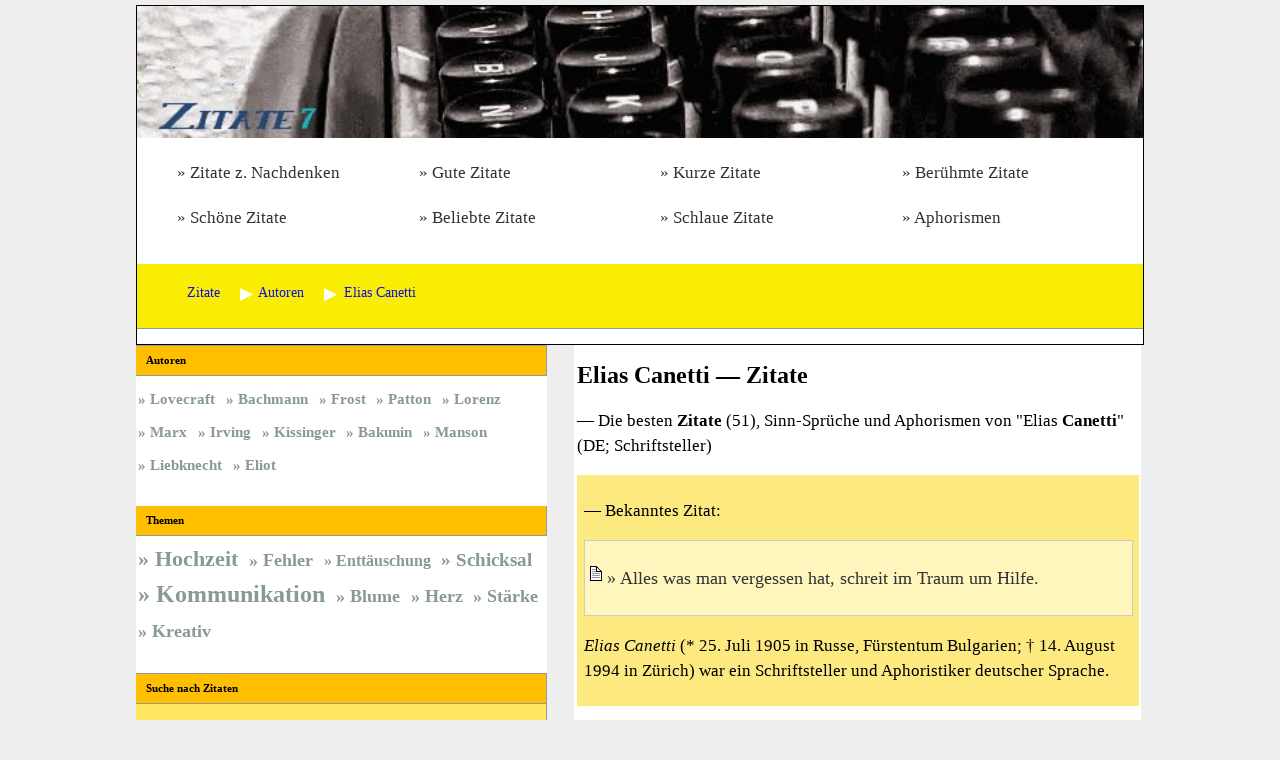

--- FILE ---
content_type: text/html; charset=UTF-8
request_url: https://www.zitate7.de/autor/Elias+Canetti/
body_size: 7417
content:
<!DOCTYPE html>
<html lang="de">
<head>
<meta charset="UTF-8" />
<!-- 1000 Zitate.de -->
<title>Elias Canetti &mdash; Zitate</title>
<meta name="description" content="Die besten Zitate von Elias Canetti — Weisheiten & Sprüche von Kontemplativ bis Provokativ — Elias Canetti (1905 - 1994) war ein in Bulgarien geborener, deutschsprachiger Schriftsteller und Aphoristiker. ">
<meta name="keywords" content="Elias Canetti , Aphorismen, Zitate, Sprüche, Weisheiten">
<LINK Rel=stylesheet TYPE="text/css" HREF="https://www.zitate7.de/styles.css">
<META NAME="ROBOTS" CONTENT="INDEX,FOLLOW">
<meta name="viewport" content="width=device-width, initial-scale=1" />
</head>
<body>
<div id="container">

<!-- 
position:absolute;top:105px;left:270px;
position:absolute;top:105px;left:364px;
position:absolute;top:105px;left:559px;
position:absolute;top:105px;left:686px;
 -->

<header id="header">





<!-- 
width:66em;height:100%;
position:absolute;top:105px;left:364px;
position:absolute;top:105px;left:559px;
position:absolute;top:105px;left:686px;
overflow:hidden;
f2ea02
f9ed04

 -->
<div id="boxlg" style="background-color:#fff;border:1px solid #000;">
<a title="Zitate" href="https://www.zitate7.de/"><img class="boxlg1" alt="Zitate" src="https://www.zitate7.de/logo.jpg"></a>


<div class="mentop"><ul class="nav1">
<li class="aktd"><a title="Zitate zum Nachdenken" href="/Zum-Nachdenken/">Zitate z. Nachdenken</a></li><li class="aktd"><a title="Gute Zitate" href="/Gute-Zitate/">Gute Zitate</a></li><li class="aktd"><a title="Kurze Zitate" href="/Kurze-Zitate/">Kurze Zitate</a></li><li class="aktd"><a title="Berühmte Zitate" href="/Beruehmte-Zitate/">Berühmte Zitate</a></li><li class="aktd"><a title="Schöne Zitate" href="/Schoene-Zitate/">Schöne Zitate</a></li><li class="aktd"><a title="Beliebte Zitate" href="/Beliebte-Zitate/">Beliebte Zitate</a></li><li class="aktd"><a title="Schlaue Zitate" href="/Schlaue-Zitate/">Schlaue Zitate</a></li><li class="aktd"><a title="Aphorismen" href="/Aphorismen/">Aphorismen</a></li>
</ul></div>

<div  id="brd1" style="">
 




<!-- START Breadcumb -->
<div class="breadcrumb"> 


<ol class="bcul" itemscope="" itemtype="https://schema.org/BreadcrumbList"> 
<li class="bcli"   itemprop="itemListElement" itemscope="" itemtype="https://schema.org/ListItem"> 
<a title="Zitate" href="https://www.zitate7.de/" class="bca" itemprop="item"><span itemprop="name">Zitate</span></a><meta itemprop="position" content="1"></li> 

<li itemprop="itemListElement" class="bcli" itemscope="" itemtype="https://schema.org/ListItem">
<a class="bca" title="Beliebte Autoren" href="https://www.zitate7.de/autor/" itemprop="item"><span itemprop="name">Autoren</span></a><meta itemprop="position" content="2"></li>

<li itemprop="itemListElement" class="bcli" itemscope="" itemtype="https://schema.org/ListItem">
<a class="bca" title="Zitate von Elias Canetti" href="https://www.zitate7.de/autor/Elias+Canetti/" itemprop="item" ><span itemprop="name">Elias Canetti</span></a><meta itemprop="position" content="3"></li>


</ol>
</div>
<!-- END Breadcumb -->


</div>


</div> <!-- boxlg -->
<!--
<center>
 google 
</center>
-->
</header>
<div id="content" style="">
<article id="main">


<!-- width:520px;float:right;margin-right:15px;height:100%; -->
<h1>Elias Canetti &mdash; Zitate</h1>
<section itemscope itemtype="http://schema.org/Person">
<p>&mdash; Die besten <b>Zitate</b> (51), Sinn-Sprüche und Aphorismen von "<span itemprop="name">Elias  <b>Canetti</b></span>" (<span itemprop="nationality">DE</span>; <span itemprop="hasCredential">Schriftsteller</span>)    </p></section>
<div id="autor" style="font-size:1em; background-color:#fce980; padding:0.4em;">
<p>&mdash; Bekanntes Zitat:</p> 
<div class="box">
<p class="ezitat">

	<img  class="boximg"  alt="Bekanntes Zitat" src="https://www.zitate7.de/text.gif">  
	<a title="Alles was man vergessen hat, schreit" href="https://www.zitate7.de/10209/Alles-was-man-vergessen-hat-schreit.html">
Alles was man vergessen hat, schreit im Traum um Hilfe.
<?php// sz(titel($text,15));   ?>
</a> 
</p> 
<!-- google -->
</div>


<p><em>Elias Canetti</em> (* 25. Juli 1905 in Russe, Fürstentum Bulgarien; † 14. August 1994 in Zürich) war ein Schriftsteller und Aphoristiker deutscher Sprache. </p>   
</div>

<p>&mdash; Prägnante Aphorismen, Lakonische  Sprüche, Frappierende Lebens-Weisheiten, Pointierte Sentenzen &mdash; die besten <b><a title="Elias Canetti  Zitate" href="https://www.zitate7.de/autor/Elias+Canetti/">Elias Canetti Zitate</a></b>  (Berufsgruppe: Schriftsteller / Land: DE) &mdash;  Von Kontemplativ  bis  Provokativ (siehe auch <a title="Gute Zitate" href="https://www.zitate7.de/Gute-Zitate/">Gute Zitate</a>).</p>

 
<div class="box">
<p class="ezitat">

Immer zierlicher die Uhren, immer gefährlicher die Zeit.
<?php// sz(titel($text,15));   ?>
</p> 
<!-- google -->
</div>
 
<div class="box">
<p class="ezitat">

Feig, wirklich feig ist nur, wer sich vor seinen Erinnnerungen fürchtet.
<?php// sz(titel($text,15));   ?>
</p> 
<!-- google -->
</div>
 
<div class="box">
<p class="ezitat">

Man weiß nie, was daraus wird, wenn die Dinge verändert werden. Aber weiß man denn, was draus wird, wenn sie nicht verändert werden?
<?php// sz(titel($text,15));   ?>
</p> 
<!-- google -->
</div>
 
<div class="box">
<p class="ezitat">

Die Tage werden unterschieden, aber die Nacht hat einen einzigen Namen.
<?php// sz(titel($text,15));   ?>
</p> 
<!-- google -->
</div>
 
<div class="box">
<p class="ezitat">

Wie leicht sich das sagt: sich selber finden! Wie man erschrickt, wenn es wirklich geschieht!
<?php// sz(titel($text,15));   ?>
</p> 
<!-- google -->
</div>
 
<div class="box">
<p class="ezitat">

Die Vorstellung, dass einem das Leben geschenkt worden ist, erscheint mir ungeheuerlich.
<?php// sz(titel($text,15));   ?>
</p> 
<!-- google -->
</div>
 
<div class="box">
<p class="ezitat">

Wer von all seinen Gewohnheiten Kenntnis nähme, wüßte nicht mehr, wer er ist.
<?php// sz(titel($text,15));   ?>
</p> 
<!-- google -->
</div>
 
<div class="box">
<p class="ezitat">

Wie oft muss man sagen, was man ist, bis man es wirklich wird?
<?php// sz(titel($text,15));   ?>
</p> 
<!-- google -->
</div>
 
<div class="box">
<p class="ezitat">

Sehr schwer ist es, nicht mehr zu sagen, als man sagen will.
<?php// sz(titel($text,15));   ?>
</p> 
<!-- google -->
</div>
 
<div class="box">
<p class="ezitat">

Erfolg hört nur auf Applaus. Für alles andere ist er taub.
<?php// sz(titel($text,15));   ?>
</p> 
<!-- google -->
</div>
 
<div class="box">
<p class="ezitat">

Als ob man wissen könnte, welcher guten Tat ein Mensch fähig ist! Man weiß ja auch nicht, welcher schlechten. 
<?php// sz(titel($text,15));   ?>
</p> 
<!-- google -->
</div>
 
<div class="box">
<p class="ezitat">

Das Gefährliche an den Verboten: dass man sich auf sie verlässt, dass man nicht darüber nachdenkt, wann sie zu ändern wären. 
<?php// sz(titel($text,15));   ?>
</p> 
<!-- google -->
</div>
 
<div class="box">
<p class="ezitat">

Das Gefährlichste an der Technik ist, dass sie ablenkt, vom dem, was den Menschen wirklich ausmacht, vom dem, was er wirklich braucht.
<?php// sz(titel($text,15));   ?>
</p> 
<!-- google -->
</div>
 
<div class="box">
<p class="ezitat">

Wer zu wenig Menschen kennt, kennt bald nur noch Teufel.
<?php// sz(titel($text,15));   ?>
</p> 
<!-- google -->
</div>
 
<div class="box">
<p class="ezitat">

Einer, der sein ganzes Leben nie ein schlechtes Wort über jemanden gesagt hat. Wie muß er sich selber zugerichtet haben!
<?php// sz(titel($text,15));   ?>
</p> 
<!-- google -->
</div>
 
<div class="box">
<p class="ezitat">

Die Vögel tanzen, wenn sie zusammen nach Afrika fliegen. Ihre Rhythmen, feiner und voller als die unseren, entstammen dem Flügelschlag. Sie stampfen den Boden nicht, aber sie schlagen die Luft, die ist ihnen gut gesinnt. Uns aber haßt die Erde.
<?php// sz(titel($text,15));   ?>
</p> 
<!-- google -->
</div>
 
<div class="box">
<p class="ezitat">

Das Schwerste: immer wieder entdecken, was man ohnehin weiß.
<?php// sz(titel($text,15));   ?>
</p> 
<!-- google -->
</div>
 
<div class="box">
<p class="ezitat">

Ich kann Menschen mit Kastenstolz irgendwelcher Art nicht ernst nehmen, ich betrachte sie wie exotische, aber etwas lächerliche Tiere.
<?php// sz(titel($text,15));   ?>
</p> 
<!-- google -->
</div>
 
<div class="box">
<p class="ezitat">

Ich bewegte mich auf hundert Wegen zugleich, ohne hören zu müssen, daß dieser oder jener bequemer, ergiebiger, einträglicher zu befahren sei. Es kam auf die Dinge selber an und nicht auf ihren Nutzen.
<?php// sz(titel($text,15));   ?>
</p> 
<!-- google -->
</div>
 
<div class="box">
<p class="ezitat">

Alles Ferne nahm mich in Anspruch, was in einer bloßen halben Stunde zu erreichen war und in der unerwünschten Richtung, war wie die Hinterseite des Mondes, unsichtbar, nicht vorhanden. Man meint sich für die Welt zu öffnen und zahlt dafür mit Blindheit in der Nähe.
<?php// sz(titel($text,15));   ?>
</p> 
<!-- google -->
</div>
 
<div class="box">
<p class="ezitat">

Es gibt keine größere Illusion als die Meinung, Sprache sei ein Mittel der Kommunikation zwischen Menschen.
<?php// sz(titel($text,15));   ?>
</p> 
<!-- google -->
</div>
 
<div class="box">
<p class="ezitat">

Ich habe noch nie von einem Menschen gehört, der die Macht attackiert hat, ohne sie für sich zu wollen.
<?php// sz(titel($text,15));   ?>
</p> 
<!-- google -->
</div>
 
<div class="box">
<p class="ezitat">

Man mag drei- oder viertausend Menschen gekannt haben, man spricht aber immer nur von sechs oder sieben.
<?php// sz(titel($text,15));   ?>
</p> 
<!-- google -->
</div>
 
<div class="box">
<p class="ezitat">

Wie wenig du gelesen hast, wie wenig du kennst - aber vom Zufall des Gelesenen hängt es ab, was du bist.
<?php// sz(titel($text,15));   ?>
</p> 
<!-- google -->
</div>
 
<div class="box">
<p class="ezitat">

Es ist wichtig, alle großen Gedanken wiederzusagen, ohne zu wissen, dass sie schon gesagt worden sind.
<?php// sz(titel($text,15));   ?>
</p> 
<!-- google -->
</div>
 
<div class="box">
<p class="ezitat">

Selbstanklagen machen nichts besser. Je tiefer sie greifen, umso verlässlicher enden sie in Selbstzufriedenheit.
<?php// sz(titel($text,15));   ?>
</p> 
<!-- google -->
</div>
 
<div class="box">
<p class="ezitat">

Vergiß nicht, daß du für manche so dumm bist, wie der Dümmste für dich.
<?php// sz(titel($text,15));   ?>
</p> 
<!-- google -->
</div>
 
<div class="box">
<p class="ezitat">

Gottes Herzschlag in uns: die Angst.
<?php// sz(titel($text,15));   ?>
</p> 
<!-- google -->
</div>
 
<div class="box">
<p class="ezitat">

	<img  class="boximg"  alt="Bekanntes Zitat" src="https://www.zitate7.de/text.gif">  
	<a title="Ich habe es satt, die Menschen" href="https://www.zitate7.de/6452/Ich-habe-es-satt-die-Menschen.html">
Ich habe es satt, die Menschen zu durchschauen. Es ist so leicht, und es führt zu nichts.
<?php// sz(titel($text,15));   ?>
</a> 
</p> 
<!-- google -->
</div>
 
<div class="box">
<p class="ezitat">

Warum sind nicht mehr Leute aus Trotz gut?
<?php// sz(titel($text,15));   ?>
</p> 
<!-- google -->
</div>
 
<div class="box">
<p class="ezitat">

Kriege werden um ihrer selbst willen geführt. Solange man sich das nicht zugibt, werden sie nie wirklich zu bekämpfen sein.
<?php// sz(titel($text,15));   ?>
</p> 
<!-- google -->
</div>
 
<div class="box">
<p class="ezitat">

Es gibt keinen starken Wunsch, für den man nicht zahlen muss. Doch sein höchster Preis ist, dass er in Erfüllung geht.
<?php// sz(titel($text,15));   ?>
</p> 
<!-- google -->
</div>
 
<div class="box">
<p class="ezitat">

In einer wirklich schönen Stadt lässt sich auf die Dauer nicht leben - sie nimmt einem die Sehnsucht.
<?php// sz(titel($text,15));   ?>
</p> 
<!-- google -->
</div>
 
<div class="box">
<p class="ezitat">

Wenn ihr nackt gegeneinander antreten müsstet, würde euch das Schlachten schwerer fallen. - Die mörderischen Uniformen. 
<?php// sz(titel($text,15));   ?>
</p> 
<!-- google -->
</div>
 
<div class="box">
<p class="ezitat">

Der Beweis ist das Erb-Unglück des Denkens.
<?php// sz(titel($text,15));   ?>
</p> 
<!-- google -->
</div>
 
<div class="box">
<p class="ezitat">

Man kann einem Menschen nichts Böseres tun, als sich ausschließlich mit ihm zu beschäftigen.
<?php// sz(titel($text,15));   ?>
</p> 
<!-- google -->
</div>
 
<div class="box">
<p class="ezitat">

Er möchte ganz von vorn beginnen. Wo ist vorn?
<?php// sz(titel($text,15));   ?>
</p> 
<!-- google -->
</div>
 
<div class="box">
<p class="ezitat">

Manche Sätze geben ihr Gift erst nach Jahren her.
<?php// sz(titel($text,15));   ?>
</p> 
<!-- google -->
</div>
 
<div class="box">
<p class="ezitat">

Es gibt keinen Schmerz, der nicht zu übertreffen wäre, das einzig Unendliche ist der Schmerz.
<?php// sz(titel($text,15));   ?>
</p> 
<!-- google -->
</div>
 
<div class="box">
<p class="ezitat">

Das Vielsinnige des Lesens: Die Buchstaben sind wie Ameisen und haben ihren eigenen geheimen Staat.
<?php// sz(titel($text,15));   ?>
</p> 
<!-- google -->
</div>
 
<div class="box">
<p class="ezitat">

Prinzip der Kunst: mehr wiederfinden als verlorengegangen ist.
<?php// sz(titel($text,15));   ?>
</p> 
<!-- google -->
</div>
 
<div class="box">
<p class="ezitat">

Das Furchtbarste so sagen, dass es nicht mehr furchtbar ist, dass es Hoffnung gibt, weil es gesagt ist.
<?php// sz(titel($text,15));   ?>
</p> 
<!-- google -->
</div>
 
<div class="box">
<p class="ezitat">

Es mag nicht immer wichtig sein, was man täglich denkt. Aber ungeheuer wichtig ist, was man täglich nicht gedacht hat.
<?php// sz(titel($text,15));   ?>
</p> 
<!-- google -->
</div>
 
<div class="box">
<p class="ezitat">

Ein niederschmetternder Gedanke: dass es vielleicht überhaupt nichts zu wissen gibt; dass alles Falsche nur entsteht, weil man es wissen will.
<?php// sz(titel($text,15));   ?>
</p> 
<!-- google -->
</div>
 
<div class="box">
<p class="ezitat">

Wenn die Menschen vom Leben und Treiben in ihnen auch nur die leistete und unverbindlichste Ahnung hätten, würden sie vor vielen Worten und Redensarten zurückschaudern wie vor Gift.
<?php// sz(titel($text,15));   ?>
</p> 
<!-- google -->
</div>
 
<div class="box">
<p class="ezitat">

Tiere sind schon darum merkwürdiger als wir, weil sie ebenso viel erlebt haben, es aber nicht sagen können. Ein sprechendes Tier wäre nicht mehr als ein Mensch.
<?php// sz(titel($text,15));   ?>
</p> 
<!-- google -->
</div>
 
<div class="box">
<p class="ezitat">

Glaube keinem, der immer die Wahrheit spricht.
<?php// sz(titel($text,15));   ?>
</p> 
<!-- google -->
</div>
 
<div class="box">
<p class="ezitat">

Frei bist du, wo man dich nicht liebt.
<?php// sz(titel($text,15));   ?>
</p> 
<!-- google -->
</div>
 
<div class="box">
<p class="ezitat">

Ist jeder gut zum Sterben? Man kann es nicht sagen. Es müsste jeder erst länger leben.
<?php// sz(titel($text,15));   ?>
</p> 
<!-- google -->
</div>
 
<div class="box">
<p class="ezitat">

Er legt Sätze wie Eier, aber er vergisst, sie zu bebrüten.
<?php// sz(titel($text,15));   ?>
</p> 
<!-- google -->
</div>
<br /><br />
<div id="autor1" style="background-color:#fce980; padding:0.4em;">
&mdash; Elias Canetti (1905 - 1994) war ein in Bulgarien geborener, deutschsprachiger Schriftsteller und Aphoristiker. <br /><br />

<br />&mdash;  
Canetti war der älteste Sohn einer wohlhabenden sephardisch-jüdischen Kaufmannsfamilie und wuchs in Russe (Bulgarien), Manchester (England) und Wien auf. <br />
Er studierte ab 1924 Chemie an der Wiener Universität ohne viel Interesse für das Fach (Promotion 1929). Nebenher ging er seinen eigentlichen Interessen nach, die ein breites Spektrum an literarischen und philosophischen Themen umfassten.<br />
<br />
Canetti besuchte vier Jahre lang die Vorlesungen des Kritikers und Satirikers <a title="Karl Kraus Zitate"  href="/autor/Karl+Kraus/" >Karl Kraus</a>, den er (wie viele seiner Zeitgenossen) geradezu fanatisch verehrte.<br />
<br />
Er verbrachte auf Einladung einer Freundin den Sommer 1928 in Berlin, und knüpfte dort Kontakte zur intellektuellen Szene, u.a. zu <a title="Bertolt Brecht Zitate" href="/autor/Bertolt+Brecht/">Bertolt Brecht</a>.<br />
Der Kontrast zwischen dem gemütlichen Wien und dem „Irrenhaus“ Berlin regte ihn zu seinem Roman „Die Blendung“ an, den er 1930/31 schrieb, der 1935 veröffentlicht wurde und 1946 in einer viel beachteten englischen Übersetzung erschien.<br />
<br />
Für diesen Roman erhielt er 1981 den Nobelpreis für Literatur: „für Schriften, die von einer breiten Perspektive, einer Fülle von Ideen und künstlerischer Kraft geprägt sind“.<br />
<br />
Nach dem Anschluss Österreichs ans „Dritte Reich“ emigrierte Canetti mit seiner Frau Veza (1897 – 1963; geb. Venetiana Taubner-Calderon) zur Jahreswende 1938/1939 über Frankreich nach London. Er konzentrierte sich ganz auf die Recherchen zu seinem lange geplanten Buch „Masse und Macht“ das als sein einziges Werk nach zwanzig Jahren 1960 erschien und zu seiner Enttäuschung kaum auf Resonanz stieß.<br />
<br />
Seine Frau Veza verstarb 1963 und 1971 heiratete er die Kunstrestauratorin Hera Buschor und zog nach Zürich, wo er 1994 im Alter von 89 Jahren starb.



</div>
<p>


Treffer 0 bis 51 werden auf dieser Seite präsentiert.


Es wurden insgesamt 51 deutsche <b><a title="Zitate" href="/">Zitate</a></b>, Lebensweisheiten, Gedanken und Sentenzen des Autors "<b>Elias   Canetti</b>"   gefunden. 
</p>

<div style="margin-top:1em; font-weight:normal; font-size:0.98em; line-height:1.34em;background-color:#FFBE00;padding-left:1em;padding-top:1em;padding-bottom:1em;border-bottom:1px solid #999;border-right:1px solid #999;">
<p>Ein  <b><a title="Was ist ein Zitat?" href="/#zitat-def">Zitat</a></b> eines berühmten Autors (zum Beispiel aus der Kategorie  "<em>Schriftsteller</em>") kann durchaus dazu  motivieren, die eigenen  Ideen & Geistesblitze zu schärfen und präziser zu formulieren, und damit zum Nachdenken anzuregen:<br />
Sprüche und Zitate von bekannten Dramatikern, Lyrikern, Dichtern, Aphoristikern, Romanciers, etc.</p>
</div>
<div style="border-bottom:1px solid #999; width:100%;">
<br />
<ul class="columnlist" style="margin-bottom:3em;">
 <li class="navitem"><a title="Ephraim Kishon &mdash; Zitate" href="https://www.zitate7.de/autor/Ephraim+Kishon/">Ephraim Kishon</a></li>
 <li class="navitem"><a title="Ernst R. Hauschka &mdash; Zitate" href="https://www.zitate7.de/autor/Ernst+R.+Hauschka/">Ernst R. Hauschka</a></li>
 <li class="navitem"><a title="Thomas Mann &mdash; Zitate" href="https://www.zitate7.de/autor/Thomas+Mann/">Thomas Mann</a></li>
 <li class="navitem"><a title="Hermann Hesse &mdash; Zitate" href="https://www.zitate7.de/autor/Hermann+Hesse/">Hermann Hesse</a></li>
 <li class="navitem"><a title="Oskar Blumenthal &mdash; Zitate" href="https://www.zitate7.de/autor/Oskar+Blumenthal/">Oskar Blumenthal</a></li>
 <li class="navitem"><a title="Oliver Hassencamp &mdash; Zitate" href="https://www.zitate7.de/autor/Oliver+Hassencamp/">Oliver Hassencamp</a></li>



</ul>
 
</div>
</article>



<aside id="sidebar">
<!-- position:relative;top:1px;background-color:#fff;width:200px;
width:200px;
overflow:auto;width:211px;height:100px;
width:200px;

overflow:auto;width:211px;height:100px;
width:200px;
width:200px;
-->
<div class="navy" style="font-size:11px; border-top:1px solid #999;">





<!-- Anfang Autoren -->
<div style="font-weight:bold; background-color:#FFBE00; padding-left:10px; padding-top:2px; padding-bottom:2px; border-bottom:1px solid #999; border-right:1px solid #999;">
Autoren </div>
<div class="navx">
<!-- <div class="navx" style="border-bottom:1px solid #999;"> -->



 
<ul class="navz">
<li><a title="Zitate von H. P. Lovecraft" href="/autor/H.P.+Lovecraft/">Lovecraft</a></li>
<li><a title="Zitate von Ingeborg Bachmann" href="/autor/Ingeborg+Bachmann/">Bachmann</a></li>
<li><a title="Zitate von Robert Frost" href="/autor/Robert+Frost/">Frost</a></li>
<li><a title="Zitate von George S. Patton" href="/autor/George+S.+Patton/">Patton</a></li>

<li><a title="Zitate von Konrad Lorenz" href="/autor/Konrad+Lorenz/">Lorenz</a></li>
<li><a title="Zitate von Groucho Marx" href="/autor/Groucho+Marx/">Marx</a></li>
<li><a title="Zitate von John Irving" href="/autor/John+Irving/">Irving</a></li>
<li><a title="Zitate von Henry Kissinger" href="/autor/Henry+Kissinger/">Kissinger</a></li>

<li><a title="Zitate von Michail Bakunin" href="/autor/Michail+Bakunin/">Bakunin</a></li>
<li><a title="Zitate von Marilyn Manson" href="/autor/Marilyn+Manson/">Manson</a></li>
<li><a title="Zitate von Karl Liebknecht" href="/autor/Karl+Liebknecht/">Liebknecht</a></li>
<li><a title="Zitate von T. S. Eliot" href="/autor/T.+S.+Eliot/">Eliot</a></li>

</ul>
 


 

 



</div><!-- Ende Autoren -->



<!-- Anfang Themen -->
<div style="margin-top:20px; font-weight:bold;background-color:#FFBE00; padding-left:10px;padding-top:2px;padding-bottom:2px;border-bottom:1px solid #999;border-right:1px solid #999;">
Themen 
</div>
<div class="navx"> 

<!--  
 style="border-bottom:1px solid #999;"
</ul>
-->

<ul class="navz">
<li><a title="Hochzeit - Zitate & Sprüche"  href="/thema/Hochzeit/" class="tag-cloud-link" style="font-size:1.442em;">Hochzeit</a></li>
<li><a title="Fehler - Zitate & Sprüche"  href="/thema/Fehler/" class="tag-cloud-link" style="font-size:1.138em;">Fehler</a></li>
<li><a title="Enttäuschung - Zitate & Sprüche"  href="/thema/Enttäuschung/" class="tag-cloud-link" style="font-size:1.061em;">Enttäuschung</a></li>
<li><a title="Schicksal - Zitate & Sprüche"  href="/thema/Schicksal/" class="tag-cloud-link" style="font-size:1.228em;">Schicksal</a></li>
<li><a title="Kommunikation - Zitate & Sprüche"  href="/thema/Kommunikation/" class="tag-cloud-link" style="font-size:1.542em;">Kommunikation</a></li>
<li><a title="Blumen - Zitate & Sprüche"  href="/thema/Blume/" class="tag-cloud-link" style="font-size:1.152em;">Blume</a></li>
<li><a title="Herz - Zitate & Sprüche"  href="/thema/Herz/" class="tag-cloud-link" style="font-size:1.188em;">Herz</a></li>
<li><a title="Stärke - Zitate & Sprüche"  href="/thema/Stark/" class="tag-cloud-link" style="font-size:1.188em;">Stärke</a></li>
<li><a title="Kreativität - Zitate & Sprüche"  href="/thema/Kreativitaet/" class="tag-cloud-link" style="font-size:1.152em;">Kreativ</a></li>
</ul>

 
 




 
</div><!-- Ende Themen navx -->
  
 

<div style="border-top:1px solid #999; border-right:1px solid #999; margin-top:20px; font-weight:bold; background-color:#FFBE00; padding-left:10px;     padding-top:2px;  padding-bottom:2px; border-bottom:1px solid #999;">
Suche nach  Zitaten
</div>
<div style="border-right:1px solid #999; background-color:#FFE760; padding-left:10px; padding-top:2px; padding-bottom:2px; border-bottom:1px solid #999;">
<br />
<form style="font-size:1.7em;" action="https://www.zitate7.de/">
<input type="hidden" name="ebene" value="Suche">
<input type="text" name="kw" style="width:14em;">

 <label for="genau">Genau</label>
 <input type="checkbox" id="genau" name="genau">
<input type="submit" style="height:2em;" value="suchen">

</form>
</div><!-- Ende Form Suche -->



</div>
</aside>
<br style="clear:both;" />
<!--<div style="clear: both;"></div>-->



</div><!-- content -->
<div id="werbung">
<!-- Begin Cookie Consent plugin by Silktide - http://silktide.com/cookieconsent -->
<!--
<script type="text/javascript">

window.cookieconsent_options = {"message":"Diese Website verwendet Cookies. Wir können damit die Seitennutzung auswerten, um nutzungsbasiert Inhalte und Werbung anzuzeigen. Weitere Informationen zu Cookies und insbesondere dazu, wie Sie deren Verwendung widersprechen können, finden Sie in unseren Datenschutzhinweisen.","dismiss":"Ok, Akzeptieren & Schließen","learnMore":"Mehr Info (Datenschutzbestimmung)","link":"/Datenschutz/","theme":"light-bottom"};
</script>
<script async type="text/javascript" src="/cookieconsent.js"></script>
-->

<!-- End Cookie Consent plugin -->
 <!-- mgid-entfernt --> 
</div>

 

<div id="foot">
<ul style="">
<li style="padding-left:5px; padding-right:5px; font-weight:bold; background-color:#FFE760; border-top:1px solid #fff; border-left:1px solid #fff; border-right:1px solid #fff">
<span style="font-weight:normal;">Startseite:</span> <a title="Zitate" href="https://www.zitate7.de/">Zitate</a>
</li>

<li style="padding-left:5px; padding-right:5px; font-weight:bold;background-color:#FFE760; border-top:1px solid #fff; border-left:1px solid #fff; border-right:1px solid #fff">
<a title="Kontakt"  href="https://www.zitate7.de/Impressum/">Impressum</a>
</li>
<li style="padding-left:5px; padding-right:5px; font-weight:bold; background-color:#FFE760; border-top:1px solid #fff; border-left:1px solid #fff; border-right:1px solid #fff">
<a title="Datenschutz"  href="https://www.zitate7.de/Datenschutz/">Datenschutz</a>
</li>
<li style="padding-left:1em;padding-right:1em;font-weight:bold;">
Tipps: 
</li>
<li style="padding-left:5px; padding-right:5px; font-weight:bold; background-color:#FFE760; border-top:1px solid #fff; border-left:1px solid #fff; border-right:1px solid #fff">
<a title="Kurze Zitate" href="https://www.zitate7.de/Kurze-Zitate/">Kurze Zitate</a>
</li>
<li style="padding-left:5px; padding-right:5px; font-weight:bold; background-color:#FFE760; border-top:1px solid #fff; border-left:1px solid #fff; border-right:1px solid #fff">
<a title="Zitate zum Nachdenken"  href="https://www.zitate7.de/Zum-Nachdenken/">Zitate zum Nachdenken</a>
</li>
</ul>

<div style="margin-top:10px;font-size:12px; padding: 1em 1em;">
Wenn Sie diese Seite verlinken m&ouml;chten, benutzen Sie einfach den folgenden Link: <br><br>
https://www.zitate7.de/autor/Elias+Canetti/ <br>



</div>





<br>


<!-- google -->
</div><!-- foot -->

</div><!-- Container -->

</body><!-- Body -->

</html><!-- HTML -->


--- FILE ---
content_type: text/css; charset=utf-8
request_url: https://www.zitate7.de/styles.css
body_size: 2616
content:
/*       						           
colors
#C8D2F6
#ffd072
#FFBE00
 */

html, body {

font-family: verdana, arial, helvetica, sans-serif;
font-size:100%;}
/*
body {overflow-y:scroll;
	
	border:solid 0px #dddddd;
	margin: 0em auto;
	padding: 0em;
}
*/
body { 
	padding:5px;
	font-family:Verdana;
	font-size:0.9em;
	line-height:1.0em;
	background-color:#eee;
}

#container {
/* für den geamten Inhalt: head, content, nav ... 
margin:0.2em 0.2em 0.2em 0.2em; 
background:#F1F0EB;
*/

	margin: 0em auto;
	
	padding: 0em ;
	max-width:70em;

}

#mylist{
list-style-type: none;
width: 260px;
}

#mylist li{
margin: 1px;
padding: 10px;
width: 100px;
height: 10px;
border: 1px solid black;
background-color: #CCCCCC;
float: left;
}


ul.columnlist {
-moz-column-count: 2;
-moz-column-gap: 10px;
-webkit-column-count: 2;
-webkit-column-gap: 10px;
column-count: 2;
column-gap: 10px;
margin-left:-2.8em;
margin-right:0.2em;
}
ul.columnlist li{
line-height: 3em;
display:  inline-block; /* block allein reicht nicht bei ungerader Anzahl*/
width:105%;  /*hpo */
font-size:90%;
overflow:hidden;
}
/*.navx  {margin:0.5em 0.3em 0.8em 0.3em; line-height:1.9em;}*/
.navx li {list-style-type: none; margin-bottom:0.7em; font-weight:normal; }
.navx a {list-style-type: none; margin-bottom:0.7em; font-weight:bold; color:#666666; }
#sidebar .navx a {list-style-type: none; margin-bottom:0.7em; font-weight:bold; color:#889999;}
.navz   { margin-left:0.1em; padding-left:0.1em; }
.navz li  {display:inline-block; padding-right:0.5em; margin-bottom:0.6em; font-size:140%; line-height:160%;}
.tag-cloud-link   {}

/*.navg  für links zu gedichte */
.navg li {list-style-type: none; margin-bottom:0.5em; font-weight:normal; }
.navg a {list-style-type: none; margin-bottom:0.5em; font-weight:normal; color:#666666; }
#sidebar .navg a {list-style-type: none; margin-bottom:0.5em; font-weight:normal; color:#889999;}
.navg a:link { text-decoration: none!important;}

.navy  { }


#boxlg img { width:100%; height:auto;}
#header { 
 
 min-height:7em;  }
/*
#container  {border:solid 2px #FF0000; }
#header  {border:solid 2px #00FF00; }
#content  {border:solid 2px #0000FF; }
#main {border:dashed 2px #00FFFF; }
#sidebar  {border:dashed 2px #00FF00; }
*/


.preis  {margin-bottom:1em; }
 
#nav {   
text-align:center;
font-family:Tahoma,Arial,sans-serif;
width: 100%;

clear:both; }


#content {padding:0em 0em 0em 0em;  min-height:40em; margin-bottom:0em;

	font-size:1.17em;
	line-height:1.5em;
}

#main { background: white; margin:0em 5.2em 2em 1.6em;}

#main { padding:0em 0.1em 0em 0.2em;}
#sidebar { background: white;  }

#foot {min-height: 18em;}
#foot li {margin-bottom:1.6em;}

.clear {clear: both;} 
#content a::before {content: '» ';}
a:link {color: #333333; text-decoration: none;}
a:visited {color: #444444; text-decoration: none;} 
a:active {color: #000000; text-decoration: none;} 
a:hover {color: #000000; text-decoration: none;}



.text1 a:link {color: #009900!important; text-decoration: none; font-weight: bold; }
.text1 a:visited {color: #444444; text-decoration: none; font-weight: normal;} 

.text2 a:focus { text-decoration: none;}
.text2 a:active { text-decoration: none;} 
.text1 a:hover {color: #DD0000; text-decoration: none;}

#autor1 a:link {color: #999999; text-decoration: underline;}
.navx a:link { text-decoration: none!important;}
img { border: 0; }

.radio { border: 0; background-color:#9BA7EE; }



h1 { margin-top:0.8em;
	font-weight:bold;
	font-size:1.4em;

}

h2 { margin-top:0.8em;
	font-weight:bold;
	font-size:1.2em;

}

h3 { 
	font-weight:bold;
	font-size:0.9em;
	display:inline;
	
}

h4 { 
	font-weight:bold;
	font-size:0.9em;
	display:inline;
}

input, select, textarea
{
	color: black;
	font-size: 0.9em;
	font-family: Verdana;
	border:1px solid black;
}


/*                
position:relative;   
overflow:hidden;
	left:17px;
	top:1px;
   					*/

.boxheader {
	

	width:100%;
	
	height:2.2em;
	line-height:100%;
	padding-right:5px;	
	padding-left:5px;	
	padding-top:5px;
	border:1px solid #ccc; 
	background-color:#FFBE00;	
	font-size:1.0em;
}

.box {
	margin-bottom:15px;
	padding:5px;
	border:1px solid #ccc;
	background-color:#FFF6BE
}

.boximg {
	float:left;
	margin-right:5px;
	position:relative;
	top:1px;
}

.navitem {
	background-color:#FFE760;
	padding-left:4px;
	padding-top:2px;
	padding-bottom:2px;
	border-bottom:1px solid #999;
	border-right:1px solid #999;

	display:block;
}

.navitem1 a:hover {
	display:block;
}

.red {
	color:#ff0000;
}

.hinweisbox
{
  position:relative;
	left:10px;
	right:0px;
	border:1px dashed black;
	background:RGB(255,255,204);
  padding-top:10px;
}

.hinweisboxinner
{
  border:4px transparent solid;
}


/* Breadcrumb */
#brd1 {background-color:#f9ed04;padding-left:10px;padding-right:10px;padding-top:3px;padding-bottom:3px;border-bottom:1px solid #999; margin-bottom:15px;height:4em;}
.breadcrumb { color:#FFFFFF;}
.breadcrumb li {display:inline;  padding-right:0.1em;}
.breadcrumb a {color:#1111DD;}
.breadcrumb li::after {
	content:"\25b6";

	color:#FFFFFF;
	padding:5px 1px 5px 20px;
	vertical-align:middle;
	font-size:1.2em;
	line-height:1.5em;
}
.breadcrumb li:last-child::after {
	content:"";
}
@media (max-width: 38.438em) {
#brd1 {margin-bottom:0px;height:5em;}
.breadcrumb li::after {
	padding:2px 1px 2px 4px;
}
.breadcrumb  {height:3.8em!important;}
.bcul {margin:0em; padding:0em;}
} /* end media*/

.bclix a img {width:25px; height:25px; vertical-align:middle; padding-bottom:4px; margin-left:0.4em;}

 
.bcul  img:first-of-type {width:25px; height:25px; vertical-align:middle; padding-bottom:4px; margin-left:0.4em;}
.bca  {}




#foot li {display: inline-block;}

.mentop  {  font-size: 1.2em; color:blue; line-height:1.8em; margin-top:0.0em; margin-bottom:0.0em;}
.mentop a {   margin-left:0em;  min-height:2.0em;}
.mentop li {   min-height:2.6em; display:inline-block; margin-right:0.0em;}
.mentop ul {   display:block;}
.nav1 a::before {content: '» ';}



/*                      					*/
/*       anfang media screen     	        */
/*       						            */

@media (max-width: 38.438em) {
/* klein für phone senkrecht */

	#container {  margin:0em 0.0em 0.4em 0.0em; width:100%;}
	


/*       	html, body {font-size:100%;}					            */


	

#main {  margin:0em 0em 0.8em 0em;}

#main p      {  font-size:103%; }
#main  li  {  font-size:105%;}
	.nav1 li  {

		
		-webkit-transition: border .5s;
		-moz-transition: border .5s;
		-o-transition: border .5s;
		-ms-transition: border .5s;
		transition: border .5s;
	}
.mentop li {  font-size: 0.8em; min-height:1.0em;  margin-bottom:0.7em; display:inline-flex; min-width:11.8em; }
.mentop  {   line-height:1.4em;}
.nav1 a {line-height:0.9em; min-height:1.0em;}


.mentop ul {margin-left:0.1em;padding-left:0.1em;}
#header h1 {  font-size: 1.1em; display:block; clear:both;}

ul.nav1 a  {   }

ul.nav3  li { 
font-size: 0.9em;
display:block;
margin:1em 0em 2em 0.2em !important;
width: auto;
}
ul.nav5  li { 
font-size: 0.9em;
display:block;
margin:1em 0em 2em 0.2em !important;
width: auto;
}
div#content   p  {margin:0.2em 0.2em 0.6em 0.6em; line-height:1.6em;}

.navitem {   min-height:3.0em; font-weight:bold; margin-left:0.0em!important; padding-left:0.2em!important; padding-right:0.1em!important;}
.navitem span {font-size:0.85em; }
.navitem a {font-size:0.95em; }
.navitem li {line-height:1.0em!important; }
ul.columnlist li {line-height:1.2em; }
.columnlist {margin-left:-3em!important; }
}


.hsmall {font-size:88%;}
.ezitat {font-size:109%; line-height:1.5em;}
.zitatlk  {font-size:102%; line-height:1.5em; color:green; margin-bottom:1em;}

@media (min-width:38.5em)  and (max-width: 49.938em) {


	#content { width:100%; font-size:90%!important;
	display: -ms-flexbox;
	display:-webkit-flex;
	display:flex;
		-webkit-flex-direction: row; 
	flex-direction: row;	
	
	-webkit-flex-wrap: wrap;
	-ms-flex-wrap: wrap;
	flex-wrap: wrap;

	}	
	#sidebar {
		-webkit-flex:2 0 22em;
		flex:2 0 22em;	
		-ms-flex: 2 0 22em;
		-webkit-order:1;
		order:1;
		-ms-flex-order:1;

	}
	

	#main {
		-webkit-flex:5 0 30em;
		flex:5 0 30em;	
		-ms-flex: 5 0 30em;
		-webkit-order:2;
		order:2;
		-ms-flex-order:2;

	}
	#main { margin:0em 0.4em 0.6em 0.6em!important; width:30em;}	
#content { margin:0em!important; padding:0em!important; width:30em; }	

}	
	
@media screen and (min-width:50em) and (max-width: 74.938em) {
/* save
#sidebar	{  min-width:40em; } 
#sidebar2   	{  min-width:20em; } 
#main  		{  min-width:20em; } 
#contentx	{  max-width:72em; } 
*/
	#content {
	display: -ms-flexbox;
	display:-webkit-flex;
	display:flex;
	-webkit-flex-direction: row; 
	flex-direction: row;
	
	-webkit-flex-wrap: wrap;
	-ms-flex-wrap: wrap;
	flex-wrap: wrap;
	}	
	#main {
		-webkit-flex:4 0 22em;
		flex:4 0 22em;	
		-ms-flex: 4 0 22em;
		-webkit-order:1;
		order:1;
		-ms-flex-order:1;

	}
	
	#sidebar {
		-webkit-flex:1 0 30em;
		flex:1 0 30em;	
		-ms-flex: 1 0 30em;
		-webkit-order:3;
		order:3;
		-ms-flex-order:3;

	}
	
	#sidebar2 {
		-webkit-flex:2 0 20em;
		flex:2 0 20em;
		-ms-flex: 2 0 20em;
		-webkit-order:2;
		order:2;
		-ms-flex-order:2;
	}
	#sidebar2   	h5 {  margin-top:6em; } 


	
}

@media screen and (min-width:75em) {
#foot { width:60em;}
#content {width: 108.4%;} /* hpo breite des text feldes*/
#sidebar { min-width:24.4em; max-width:24.4em; width:24.4em;}
	.nav1 a {

	}
	.nav1 li {


	}
		
	body {margin:0px;	}
	
	#content {
	display: -ms-flexbox;
	display:-webkit-flex;
	display:flex;
	-webkit-flex-direction: row; 
	flex-direction: row;		
	}
	
	#main {
		-webkit-flex:6;
		flex:6;	
		-ms-flex:6;
		-webkit-order:2;
		order:2;
		-ms-flex-order:2;

	}
	
	#sidebar {
		-webkit-flex:2;
		flex:2;	
		-ms-flex:2;
		-webkit-order:1;
		order:1;
		-ms-flex-order:1;

	}
	

	
}

@media (min-width: 75em) {
/* 4 Spalten Hauptmenu*/

	.nav1 li {

		width: 25%;
		
		-webkit-transition: border .5s;
		-moz-transition: border .5s;
		-o-transition: border .5s;
		-ms-transition: border .5s;
		transition: border .5s;
	}

}
	